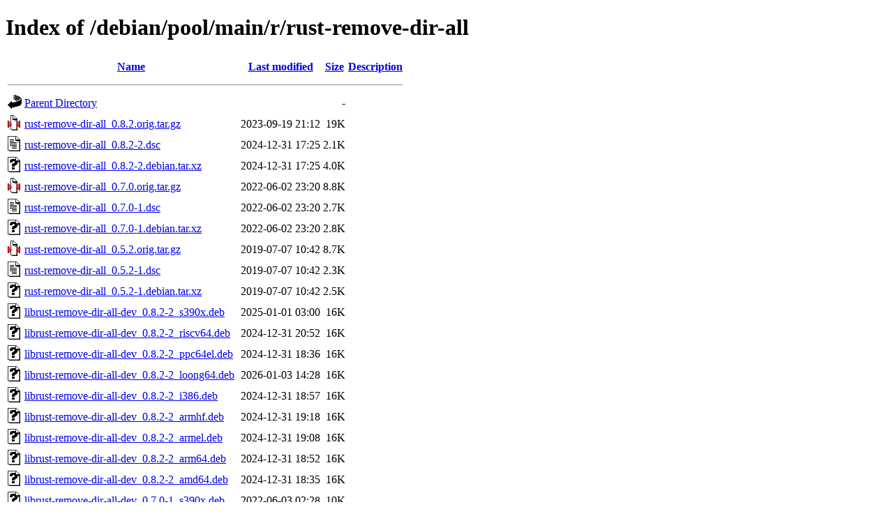

--- FILE ---
content_type: text/html;charset=UTF-8
request_url: http://ftp.cz.debian.org/debian/pool/main/r/rust-remove-dir-all/?C=N;O=D
body_size: 1033
content:
<!DOCTYPE HTML PUBLIC "-//W3C//DTD HTML 4.01//EN" "http://www.w3.org/TR/html4/strict.dtd">
<html>
 <head>
  <title>Index of /debian/pool/main/r/rust-remove-dir-all</title>
 </head>
 <body>
<h1>Index of /debian/pool/main/r/rust-remove-dir-all</h1>
  <table>
   <tr><th valign="top"><img src="/icons/blank.gif" alt="[ICO]"></th><th><a href="?C=N;O=A">Name</a></th><th><a href="?C=M;O=A">Last modified</a></th><th><a href="?C=S;O=A">Size</a></th><th><a href="?C=D;O=A">Description</a></th></tr>
   <tr><th colspan="5"><hr></th></tr>
<tr><td valign="top"><img src="/icons/back.gif" alt="[PARENTDIR]"></td><td><a href="/debian/pool/main/r/">Parent Directory</a></td><td>&nbsp;</td><td align="right">  - </td><td>&nbsp;</td></tr>
<tr><td valign="top"><img src="/icons/compressed.gif" alt="[   ]"></td><td><a href="rust-remove-dir-all_0.8.2.orig.tar.gz">rust-remove-dir-all_0.8.2.orig.tar.gz</a></td><td align="right">2023-09-19 21:12  </td><td align="right"> 19K</td><td>&nbsp;</td></tr>
<tr><td valign="top"><img src="/icons/text.gif" alt="[TXT]"></td><td><a href="rust-remove-dir-all_0.8.2-2.dsc">rust-remove-dir-all_0.8.2-2.dsc</a></td><td align="right">2024-12-31 17:25  </td><td align="right">2.1K</td><td>&nbsp;</td></tr>
<tr><td valign="top"><img src="/icons/unknown.gif" alt="[   ]"></td><td><a href="rust-remove-dir-all_0.8.2-2.debian.tar.xz">rust-remove-dir-all_0.8.2-2.debian.tar.xz</a></td><td align="right">2024-12-31 17:25  </td><td align="right">4.0K</td><td>&nbsp;</td></tr>
<tr><td valign="top"><img src="/icons/compressed.gif" alt="[   ]"></td><td><a href="rust-remove-dir-all_0.7.0.orig.tar.gz">rust-remove-dir-all_0.7.0.orig.tar.gz</a></td><td align="right">2022-06-02 23:20  </td><td align="right">8.8K</td><td>&nbsp;</td></tr>
<tr><td valign="top"><img src="/icons/text.gif" alt="[TXT]"></td><td><a href="rust-remove-dir-all_0.7.0-1.dsc">rust-remove-dir-all_0.7.0-1.dsc</a></td><td align="right">2022-06-02 23:20  </td><td align="right">2.7K</td><td>&nbsp;</td></tr>
<tr><td valign="top"><img src="/icons/unknown.gif" alt="[   ]"></td><td><a href="rust-remove-dir-all_0.7.0-1.debian.tar.xz">rust-remove-dir-all_0.7.0-1.debian.tar.xz</a></td><td align="right">2022-06-02 23:20  </td><td align="right">2.8K</td><td>&nbsp;</td></tr>
<tr><td valign="top"><img src="/icons/compressed.gif" alt="[   ]"></td><td><a href="rust-remove-dir-all_0.5.2.orig.tar.gz">rust-remove-dir-all_0.5.2.orig.tar.gz</a></td><td align="right">2019-07-07 10:42  </td><td align="right">8.7K</td><td>&nbsp;</td></tr>
<tr><td valign="top"><img src="/icons/text.gif" alt="[TXT]"></td><td><a href="rust-remove-dir-all_0.5.2-1.dsc">rust-remove-dir-all_0.5.2-1.dsc</a></td><td align="right">2019-07-07 10:42  </td><td align="right">2.3K</td><td>&nbsp;</td></tr>
<tr><td valign="top"><img src="/icons/unknown.gif" alt="[   ]"></td><td><a href="rust-remove-dir-all_0.5.2-1.debian.tar.xz">rust-remove-dir-all_0.5.2-1.debian.tar.xz</a></td><td align="right">2019-07-07 10:42  </td><td align="right">2.5K</td><td>&nbsp;</td></tr>
<tr><td valign="top"><img src="/icons/unknown.gif" alt="[   ]"></td><td><a href="librust-remove-dir-all-dev_0.8.2-2_s390x.deb">librust-remove-dir-all-dev_0.8.2-2_s390x.deb</a></td><td align="right">2025-01-01 03:00  </td><td align="right"> 16K</td><td>&nbsp;</td></tr>
<tr><td valign="top"><img src="/icons/unknown.gif" alt="[   ]"></td><td><a href="librust-remove-dir-all-dev_0.8.2-2_riscv64.deb">librust-remove-dir-all-dev_0.8.2-2_riscv64.deb</a></td><td align="right">2024-12-31 20:52  </td><td align="right"> 16K</td><td>&nbsp;</td></tr>
<tr><td valign="top"><img src="/icons/unknown.gif" alt="[   ]"></td><td><a href="librust-remove-dir-all-dev_0.8.2-2_ppc64el.deb">librust-remove-dir-all-dev_0.8.2-2_ppc64el.deb</a></td><td align="right">2024-12-31 18:36  </td><td align="right"> 16K</td><td>&nbsp;</td></tr>
<tr><td valign="top"><img src="/icons/unknown.gif" alt="[   ]"></td><td><a href="librust-remove-dir-all-dev_0.8.2-2_loong64.deb">librust-remove-dir-all-dev_0.8.2-2_loong64.deb</a></td><td align="right">2026-01-03 14:28  </td><td align="right"> 16K</td><td>&nbsp;</td></tr>
<tr><td valign="top"><img src="/icons/unknown.gif" alt="[   ]"></td><td><a href="librust-remove-dir-all-dev_0.8.2-2_i386.deb">librust-remove-dir-all-dev_0.8.2-2_i386.deb</a></td><td align="right">2024-12-31 18:57  </td><td align="right"> 16K</td><td>&nbsp;</td></tr>
<tr><td valign="top"><img src="/icons/unknown.gif" alt="[   ]"></td><td><a href="librust-remove-dir-all-dev_0.8.2-2_armhf.deb">librust-remove-dir-all-dev_0.8.2-2_armhf.deb</a></td><td align="right">2024-12-31 19:18  </td><td align="right"> 16K</td><td>&nbsp;</td></tr>
<tr><td valign="top"><img src="/icons/unknown.gif" alt="[   ]"></td><td><a href="librust-remove-dir-all-dev_0.8.2-2_armel.deb">librust-remove-dir-all-dev_0.8.2-2_armel.deb</a></td><td align="right">2024-12-31 19:08  </td><td align="right"> 16K</td><td>&nbsp;</td></tr>
<tr><td valign="top"><img src="/icons/unknown.gif" alt="[   ]"></td><td><a href="librust-remove-dir-all-dev_0.8.2-2_arm64.deb">librust-remove-dir-all-dev_0.8.2-2_arm64.deb</a></td><td align="right">2024-12-31 18:52  </td><td align="right"> 16K</td><td>&nbsp;</td></tr>
<tr><td valign="top"><img src="/icons/unknown.gif" alt="[   ]"></td><td><a href="librust-remove-dir-all-dev_0.8.2-2_amd64.deb">librust-remove-dir-all-dev_0.8.2-2_amd64.deb</a></td><td align="right">2024-12-31 18:35  </td><td align="right"> 16K</td><td>&nbsp;</td></tr>
<tr><td valign="top"><img src="/icons/unknown.gif" alt="[   ]"></td><td><a href="librust-remove-dir-all-dev_0.7.0-1_s390x.deb">librust-remove-dir-all-dev_0.7.0-1_s390x.deb</a></td><td align="right">2022-06-03 02:28  </td><td align="right"> 10K</td><td>&nbsp;</td></tr>
<tr><td valign="top"><img src="/icons/unknown.gif" alt="[   ]"></td><td><a href="librust-remove-dir-all-dev_0.7.0-1_ppc64el.deb">librust-remove-dir-all-dev_0.7.0-1_ppc64el.deb</a></td><td align="right">2022-06-02 23:57  </td><td align="right"> 10K</td><td>&nbsp;</td></tr>
<tr><td valign="top"><img src="/icons/unknown.gif" alt="[   ]"></td><td><a href="librust-remove-dir-all-dev_0.7.0-1_mipsel.deb">librust-remove-dir-all-dev_0.7.0-1_mipsel.deb</a></td><td align="right">2022-06-02 23:57  </td><td align="right"> 10K</td><td>&nbsp;</td></tr>
<tr><td valign="top"><img src="/icons/unknown.gif" alt="[   ]"></td><td><a href="librust-remove-dir-all-dev_0.7.0-1_mips64el.deb">librust-remove-dir-all-dev_0.7.0-1_mips64el.deb</a></td><td align="right">2022-06-02 23:57  </td><td align="right"> 10K</td><td>&nbsp;</td></tr>
<tr><td valign="top"><img src="/icons/unknown.gif" alt="[   ]"></td><td><a href="librust-remove-dir-all-dev_0.7.0-1_i386.deb">librust-remove-dir-all-dev_0.7.0-1_i386.deb</a></td><td align="right">2022-06-02 23:57  </td><td align="right"> 10K</td><td>&nbsp;</td></tr>
<tr><td valign="top"><img src="/icons/unknown.gif" alt="[   ]"></td><td><a href="librust-remove-dir-all-dev_0.7.0-1_armhf.deb">librust-remove-dir-all-dev_0.7.0-1_armhf.deb</a></td><td align="right">2022-06-02 23:57  </td><td align="right"> 10K</td><td>&nbsp;</td></tr>
<tr><td valign="top"><img src="/icons/unknown.gif" alt="[   ]"></td><td><a href="librust-remove-dir-all-dev_0.7.0-1_armel.deb">librust-remove-dir-all-dev_0.7.0-1_armel.deb</a></td><td align="right">2022-06-02 23:57  </td><td align="right"> 10K</td><td>&nbsp;</td></tr>
<tr><td valign="top"><img src="/icons/unknown.gif" alt="[   ]"></td><td><a href="librust-remove-dir-all-dev_0.7.0-1_arm64.deb">librust-remove-dir-all-dev_0.7.0-1_arm64.deb</a></td><td align="right">2022-06-02 23:57  </td><td align="right"> 10K</td><td>&nbsp;</td></tr>
<tr><td valign="top"><img src="/icons/unknown.gif" alt="[   ]"></td><td><a href="librust-remove-dir-all-dev_0.7.0-1_amd64.deb">librust-remove-dir-all-dev_0.7.0-1_amd64.deb</a></td><td align="right">2022-06-02 23:47  </td><td align="right"> 10K</td><td>&nbsp;</td></tr>
<tr><td valign="top"><img src="/icons/unknown.gif" alt="[   ]"></td><td><a href="librust-remove-dir-all-dev_0.5.2-1_i386.deb">librust-remove-dir-all-dev_0.5.2-1_i386.deb</a></td><td align="right">2019-07-07 14:06  </td><td align="right"> 10K</td><td>&nbsp;</td></tr>
<tr><td valign="top"><img src="/icons/unknown.gif" alt="[   ]"></td><td><a href="librust-remove-dir-all-dev_0.5.2-1_armhf.deb">librust-remove-dir-all-dev_0.5.2-1_armhf.deb</a></td><td align="right">2019-07-07 12:40  </td><td align="right"> 10K</td><td>&nbsp;</td></tr>
<tr><td valign="top"><img src="/icons/unknown.gif" alt="[   ]"></td><td><a href="librust-remove-dir-all-dev_0.5.2-1_arm64.deb">librust-remove-dir-all-dev_0.5.2-1_arm64.deb</a></td><td align="right">2019-07-07 11:59  </td><td align="right"> 10K</td><td>&nbsp;</td></tr>
<tr><td valign="top"><img src="/icons/unknown.gif" alt="[   ]"></td><td><a href="librust-remove-dir-all-dev_0.5.2-1_amd64.deb">librust-remove-dir-all-dev_0.5.2-1_amd64.deb</a></td><td align="right">2019-07-07 12:30  </td><td align="right"> 10K</td><td>&nbsp;</td></tr>
   <tr><th colspan="5"><hr></th></tr>
</table>
<address>Apache/2.4.66 (Debian) Server at ftp.cz.debian.org Port 80</address>
</body></html>
